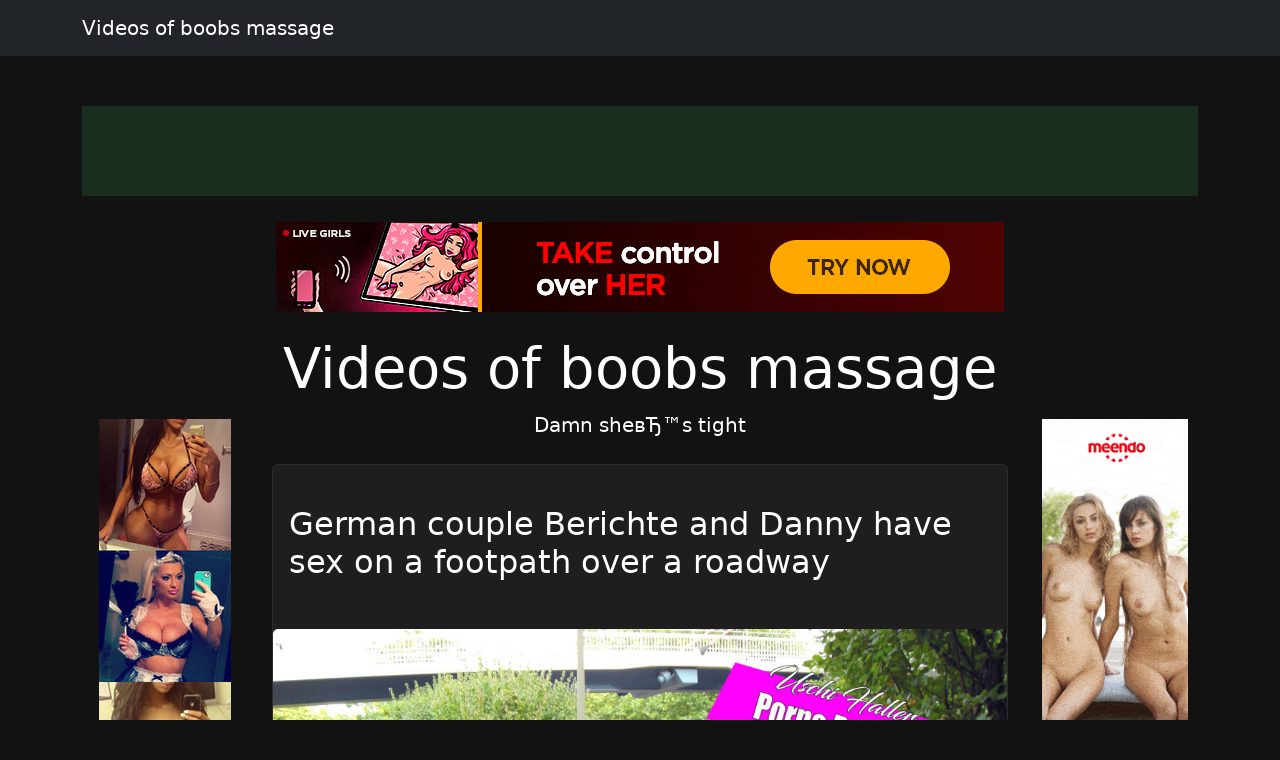

--- FILE ---
content_type: text/html; charset=UTF-8
request_url: https://gigixo.com/page/40
body_size: 6256
content:
<!doctype html><html lang=en>
<head>
<meta charset=utf-8>
<meta name=viewport content="width=device-width,initial-scale=1">
<meta charset=utf-8>
<meta http-equiv=content-language content="en">
<link href=https://cdn.jsdelivr.net/npm/bootstrap@5.3.0/dist/css/bootstrap.min.css rel=stylesheet>
<link rel=stylesheet href=https://cdnjs.cloudflare.com/ajax/libs/font-awesome/6.4.0/css/all.min.css>
<title>Videos of boobs massage</title>
<meta name=description content="Damn sheвЂ™s tight">
<meta name=keywords content="massage,damn,she,videos,boobs,tight">
<meta property="og:locale" content="en_US">
<meta property="og:type" content="website">
<meta property="og:title" content="Videos of boobs massage">
<meta property="og:site_name" content="Videos of boobs massage">
<meta property="og:description" content="Damn sheвЂ™s tight">
<meta property="og:url" content="http://gigixo.com">
<meta name=twitter:card content="summary">
<meta name=twitter:title content="Videos of boobs massage">
<meta name=twitter:description content="Damn sheвЂ™s tight">
<link rel=canonical href="https://gigixo.com">
<link rel=icon href=/static/2.png type=image/x-icon>
<style>:root{--theme-primary:#1b5e20;--theme-banner:#1a2e20}.bg-purple{background-color:#9c27b0!important}.bg-pink{background-color:#e91e63!important}.bg-orange{background-color:#ff5722!important}.bg-teal{background-color:#009688!important}.bg-brown{background-color:#795548!important}.btn-primary{background-color:var(--theme-primary)!important;border-color:var(--theme-primary)!important}.btn-primary:hover{opacity:.9}.page-item.active .page-link{background-color:var(--theme-primary)!important;border-color:var(--theme-primary)!important}body{background-color:#121212;color:#fff}.card{background-color:#1e1e1e;border-color:#2d2d2d}.card a{color:#fff}.pagination .page-link{background-color:#1e1e1e;border-color:#2d2d2d;color:#fff}.gallery-thumb img{max-width:100%;height:auto}.pagination{justify-content:center;margin:20px 0;position:relative;z-index:10;flex-wrap:wrap}.gallery-item img{max-width:100%;height:auto}.container-fluid:has(.banner-spot:not(:has(*))){display:none}.banner-spot{min-height:90px;align-items:center;justify-content:center;margin:10px 0;padding:10px;text-align:center}.banner-spot:not(:has(*)){display:none;min-height:0;margin:0;padding:0}.banner-left,.banner-right{min-height:600px}.banner-top,.banner-bottom{min-height:90px}.banner-inline{min-height:250px;margin:20px 0}@media(max-width:768px){.banner-left,.banner-right{min-height:90px;margin:10px 0}.sticky-banner{position:static!important}}.bg-purple{background-color:#6f42c1!important}.bg-pink{background-color:#d63384!important}.bg-brown{background-color:#825d41!important}.sticky-sidebar{position:sticky;top:20px;align-self:flex-start}</style>
<style>.fs-gallery-overlay{position:fixed;top:0;left:0;width:100%;height:100%;background:rgba(0,0,0,.95);z-index:9999;display:none;flex-direction:column;align-items:center;justify-content:center}.fs-gallery-overlay.active{display:flex}.fs-gallery-image{max-width:90%;max-height:70vh;object-fit:contain;border-radius:4px}.fs-gallery-controls{position:absolute;bottom:2rem;left:50%;transform:translateX(-50%);display:flex;gap:1rem;align-items:center;flex-wrap:wrap;justify-content:center;padding:1rem;background:rgba(0,0,0,.7);border-radius:8px}.fs-gallery-btn{background:#9b4dca;color:#fff;border:none;padding:1rem 1.5rem;border-radius:4px;cursor:pointer;font-size:1.4rem;display:flex;align-items:center;gap:.5rem;transition:opacity .2s;font-family:inherit}.fs-gallery-btn:hover{opacity:.85}.fs-gallery-btn.active{background:#28a745}.fs-gallery-close{position:absolute;top:1.5rem;right:1.5rem;background:rgba(255,255,255,.2);color:#fff;border:none;width:4rem;height:4rem;border-radius:50%;cursor:pointer;font-size:2rem;display:flex;align-items:center;justify-content:center}.fs-gallery-close:hover{background:rgba(255,255,255,.3)}.fs-gallery-counter{color:#fff;font-size:1.4rem;padding:.5rem 1rem}.fs-gallery-timer{display:flex;align-items:center;gap:.5rem;color:#fff;font-size:1.2rem}.fs-gallery-timer select{background:rgba(255,255,255,.2);color:#fff;border:1px solid rgba(255,255,255,.3);padding:.5rem;border-radius:4px;font-size:1.2rem}.fs-gallery-timer select option{background:#333;color:#fff}.fs-gallery-progress{position:absolute;bottom:0;left:0;height:4px;background:#9b4dca;transition:width .1s linear}.fs-gallery-hint{position:absolute;top:1.5rem;left:50%;transform:translateX(-50%);color:rgba(255,255,255,.7);font-size:1.2rem;pointer-events:none}.fs-gallery-nav{position:absolute;top:50%;transform:translateY(-50%);background:rgba(255,255,255,.2);color:#fff;border:none;width:5rem;height:8rem;cursor:pointer;font-size:2.5rem;display:flex;align-items:center;justify-content:center;transition:background .2s}.fs-gallery-nav:hover{background:rgba(255,255,255,.3)}.fs-gallery-nav.prev{left:1rem;border-radius:4px}.fs-gallery-nav.next{right:1rem;border-radius:4px}.fs-gallery-trigger{display:inline-flex;align-items:center;gap:.5rem;cursor:pointer}@media(max-width:768px){.fs-gallery-controls{bottom:1rem;gap:.5rem;padding:.8rem}.fs-gallery-btn{padding:.8rem 1rem;font-size:1.2rem}.fs-gallery-nav{width:4rem;height:6rem;font-size:2rem}.fs-gallery-image{max-height:60vh}}</style>
<script async src="https://www.googletagmanager.com/gtag/js?id=G-E6DMLKPHX2"></script>
<script>
  window.dataLayer = window.dataLayer || [];
  function gtag(){dataLayer.push(arguments);}
  gtag('js', new Date());

  gtag('config', 'G-E6DMLKPHX2');
</script>
<meta name=msvalidate.01 content="23574F5151B4D5542CA013C367497C8C">
</head>
<body>
<nav class="navbar navbar-expand-lg navbar-dark bg-dark mb-4">
<div class=container>
<a class=navbar-brand href=/>Videos of boobs massage</a>
</div>
</nav>
<div class="container-fluid py-3">
<div class=container>
<div class="banner-spot banner-top text-white" style=background-color:#1a2e20>
</div>
</div>
</div>
<center>
<p>
<script type=text/javascript src=//cdn.tsyndicate.com/sdk/v1/bi.js data-ts-spot=4da7e3b84f7f4fbf9fcccc24ed9af6bc data-ts-width=728 data-ts-height=90 data-ts-extid={extid} async defer></script>
</p>
</center>
<div class=container>
<div class=row>
<div class="col-md-2 d-none d-md-block">
<div class=sticky-sidebar>
<div class="banner-spot banner-left">
<br>
<br>
<center>
<p>
<script type=text/javascript>
            atOptions = {
                'key' : '8ebf289c4f46a422ca6a5aed541bd534',
                'format' : 'iframe',
                'height' : 600,
                'width' : 160,
                'params' : {}
            };
        </script>
<script type=text/javascript src=//luxuriousfrownbagful.com/8ebf289c4f46a422ca6a5aed541bd534/invoke.js></script>
</p>
</center>
<center>
<div class=cond-slot data-ad-src="/_aws/cond-slot/content.php?ref=/xo1/4TvSRP&t=v2025-11"></div>
</center>
<br>
<br>
</div>
</div>
</div>
<div class="col-md-8 mx-auto">
<div class="text-center mb-4">
<h1 class=display-4>Videos of boobs massage</h1>
<p class=lead>Damn sheвЂ™s tight</p>
</div>
<div class="card mb-4">
<br>
<div class=card-body>
<h2 class=card-title>
<a href=/post/31825-german-couple-berichte-and-danny-have-sex-on-a-footpath-over-a-roadway class=text-decoration-none>
German couple Berichte and Danny have sex on a footpath over a roadway </a>
</h2>
</div>
<br>
<a href=/post/31825-german-couple-berichte-and-danny-have-sex-on-a-footpath-over-a-roadway>
<img src="https://jpg.telrock.net/v3?data=7b2275726c223a2268747470733a5c2f5c2f63646e692e706f726e706963732e636f6d5c2f313238305c2f315c2f3337335c2f38333039373337345c2f38333039373337345f3030315f323231612e6a7067222c226b6579223a6e756c6c7d" class=card-img-top alt="German couple Berichte and Danny have sex on a footpath over a roadway">
</a>
</div>
<br>
<br>
<div class="card mb-4">
<br>
<div class=card-body>
<h2 class=card-title>
<a href=/post/22312-seductive-indian-teen-showing-off-perfect-body class=text-decoration-none>
Seductive Indian Teen Showing Off Perfect Body </a>
</h2>
</div>
<br>
<a href=/post/22312-seductive-indian-teen-showing-off-perfect-body>
<img src="https://jpg.telrock.net/v3?data=7b2275726c223a22687474703a5c2f5c2f7777772e72616b68656573776f726c642e636f6d5c2f686f737465645c2f7261696e626f77746f705c2f312e6a7067222c226b6579223a6e756c6c7d" class=card-img-top alt="Seductive Indian Teen Showing Off Perfect Body">
</a>
</div>
<div class="card mb-4">
<div class="banner-spot banner-inline">
<br>
<center>
<p>
<script type=text/javascript src=//cdn.tsyndicate.com/sdk/v1/bi.js data-ts-spot=fa600015112f496dbb5464885d6b5c61 data-ts-width=300 data-ts-height=250 data-ts-extid={extid} async defer></script>
</p>
</center>
</div>
</div>
<br>
<br>
<div class="card mb-4">
<br>
<div class=card-body>
<h2 class=card-title>
<a href=/post/20508-retro-porn-beauties-modeling-their-hairy-snatches class=text-decoration-none>
Retro porn beauties modeling their hairy snatches </a>
</h2>
</div>
<br>
<a href=/post/20508-retro-porn-beauties-modeling-their-hairy-snatches>
<img src="https://jpg.telrock.net/v3?data=7b2275726c223a2268747470733a5c2f5c2f63646e692e706f726e706963732e636f6d5c2f313238305c2f315c2f3136395c2f37333638333136345c2f37333638333136345f3030315f393531652e6a7067222c226b6579223a6e756c6c7d" class=card-img-top alt="Retro porn beauties modeling their hairy snatches">
</a>
</div>
<br>
<br>
<div class="card mb-4">
<br>
<div class=card-body>
<h2 class=card-title>
<a href=/post/15785-chubby-granny-maya-has class=text-decoration-none>
Chubby granny Maya has </a>
</h2>
</div>
<br>
<a href=/post/15785-chubby-granny-maya-has>
<img src="https://jpg.telrock.net/v3?data=7b2275726c223a2268747470733a5c2f5c2f63646e692e706f726e706963732e636f6d5c2f313238305c2f375c2f3133305c2f37373536313237305c2f37373536313237305f3030355f313634352e6a7067222c226b6579223a6e756c6c7d" class=card-img-top alt="Chubby granny Maya has">
</a>
</div>
<div class="card mb-4">
<div class="banner-spot banner-inline">
<br>
</div>
</div>
<div class="card mb-4">
<div class="banner-spot banner-inline">
</div>
</div>
<br>
<br>
<div class="card mb-4">
<br>
<div class=card-body>
<h2 class=card-title>
<a href=/post/12714-gorgeous-blonde-teen-gets-naked class=text-decoration-none>
Gorgeous blonde teen gets naked </a>
</h2>
</div>
<br>
<a href=/post/12714-gorgeous-blonde-teen-gets-naked>
<img src="https://jpg.telrock.net/v3?data=7b2275726c223a2268747470733a5c2f5c2f63646e692e706f726e706963732e636f6d5c2f313238305c2f315c2f3337365c2f36303438343436375c2f36303438343436375f3030315f616333612e6a7067222c226b6579223a6e756c6c7d" class=card-img-top alt="Gorgeous blonde teen gets naked">
</a>
</div>
<br>
<br>
<div class="card mb-4">
<br>
<div class=card-body>
<h2 class=card-title>
<a href=/post/12194-hot-slut-strips-her-bikini-to-engage-in-raunchy-interracial-cuckold-groupsex class=text-decoration-none>
Hot slut strips her bikini to engage in raunchy interracial cuckold groupsex </a>
</h2>
</div>
<br>
<a href=/post/12194-hot-slut-strips-her-bikini-to-engage-in-raunchy-interracial-cuckold-groupsex>
<img src="https://jpg.telrock.net/v3?data=7b2275726c223a2268747470733a5c2f5c2f63646e692e706f726e706963732e636f6d5c2f313238305c2f315c2f3138335c2f31333432343331365c2f31333432343331365f3030315f623733652e6a7067222c226b6579223a6e756c6c7d" class=card-img-top alt="Hot slut strips her bikini to engage in raunchy interracial cuckold groupsex">
</a>
</div>
<div class="card mb-4">
<div class="banner-spot banner-inline">
<br>
</div>
</div>
<br>
<br>
<div class="card mb-4">
<br>
<div class=card-body>
<h2 class=card-title>
<a href=/post/9764-hot-pornstar-maya-woulfe-ends-an-mfm-threesome class=text-decoration-none>
Hot pornstar Maya Woulfe ends an MFM threesome </a>
</h2>
</div>
<br>
<a href=/post/9764-hot-pornstar-maya-woulfe-ends-an-mfm-threesome>
<img src="https://jpg.telrock.net/v3?data=7b2275726c223a2268747470733a5c2f5c2f63646e692e706f726e706963732e636f6d5c2f313238305c2f375c2f3639335c2f37323736383739395c2f37323736383739395f3030315f353034342e6a7067222c226b6579223a6e756c6c7d" class=card-img-top alt="Hot pornstar Maya Woulfe ends an MFM threesome">
</a>
</div>
<br>
<br>
<div class="card mb-4">
<br>
<div class=card-body>
<h2 class=card-title>
<a href=/post/9541-sexy-mature-uk-lady-pearl-dildos-her-pussy class=text-decoration-none>
Sexy mature UK lady Pearl dildos her pussy </a>
</h2>
</div>
<br>
<a href=/post/9541-sexy-mature-uk-lady-pearl-dildos-her-pussy>
<img src="https://jpg.telrock.net/v3?data=7b2275726c223a2268747470733a5c2f5c2f63646e692e706f726e706963732e636f6d5c2f313238305c2f315c2f3235355c2f35323239393836345c2f35323239393836345f3030315f643138622e6a7067222c226b6579223a6e756c6c7d" class=card-img-top alt="Sexy mature UK lady Pearl dildos her pussy">
</a>
</div>
<div class="card mb-4">
<div class="banner-spot banner-inline">
<br>
</div>
</div>
<div class="card mb-4">
<div class="banner-spot banner-inline">
</div>
</div>
<br>
<br>
<div class="card mb-4">
<br>
<div class=card-body>
<h2 class=card-title>
<a href=/post/4296-attractive-teenage-girlfriend-candace-mazlin-strips-after-posing-in-gym-tights class=text-decoration-none>
Attractive teenage girlfriend Candace Mazlin strips after posing in gym tights </a>
</h2>
</div>
<br>
<a href=/post/4296-attractive-teenage-girlfriend-candace-mazlin-strips-after-posing-in-gym-tights>
<img src="https://jpg.telrock.net/v3?data=7b2275726c223a2268747470733a5c2f5c2f63646e692e706f726e706963732e636f6d5c2f313238305c2f375c2f39395c2f33393930353739365c2f33393930353739365f3030315f353137642e6a7067222c226b6579223a6e756c6c7d" class=card-img-top alt="Attractive teenage girlfriend Candace Mazlin strips after posing in gym tights">
</a>
</div>
<br>
<br>
<div class="card mb-4">
<br>
<div class=card-body>
<h2 class=card-title>
<a href=/post/3936-pale-blond-milf-toying-anal-spreading-legs class=text-decoration-none>
Pale Blond MILF Toying Anal & Spreading Legs </a>
</h2>
</div>
<br>
<a href=/post/3936-pale-blond-milf-toying-anal-spreading-legs>
<img src="https://jpg.telrock.net/v3?data=[base64]" class=card-img-top alt="Pale Blond MILF Toying Anal & Spreading Legs">
</a>
</div>
<div class="card mb-4">
<div class="banner-spot banner-inline">
<br>
</div>
</div>
<br>
<br>
<nav aria-label="Page navigation" class=mt-4>
<ul class="pagination justify-content-center">
<li class=page-item>
<a class=page-link href=/page/40 aria-label=Previous>
<span aria-hidden=true>&#171;</span>
</a>
</li>
<li class=page-item>
<a class=page-link href=/page/1>
1 </a>
</li>
<li class=page-item>
<a class=page-link href=/page/2>
2 </a>
</li>
<li class=page-item>
<a class=page-link href=/page/3>
3 </a>
</li>
<li class="page-item disabled">
<span class=page-link>...</span>
</li>
<li class=page-item>
<a class=page-link href=/page/40>
40 </a>
</li>
<li class="page-item active">
<a class=page-link href=/page/41>
41 </a>
</li>
<li class=page-item>
<a class=page-link href=/page/42>
42 </a>
</li>
<li class="page-item disabled">
<span class=page-link>...</span>
</li>
<li class=page-item>
<a class=page-link href=/page/5082>
5082 </a>
</li>
<li class=page-item>
<a class=page-link href=/page/5083>
5083 </a>
</li>
<li class=page-item>
<a class=page-link href=/page/5084>
5084 </a>
</li>
<li class=page-item>
<a class=page-link href=/page/42 aria-label=Next>
<span aria-hidden=true>&#187;</span>
</a>
</li>
</ul>
</nav>
</div>
<div class="col-md-2 d-none d-md-block">
<div class=sticky-sidebar>
<div class="banner-spot banner-right">
<br>
<br>
<center>
<p>
<script type=text/javascript>
            atOptions = {
                'key' : '8ebf289c4f46a422ca6a5aed541bd534',
                'format' : 'iframe',
                'height' : 600,
                'width' : 160,
                'params' : {}
            };
        </script>
<script type=text/javascript src=//luxuriousfrownbagful.com/8ebf289c4f46a422ca6a5aed541bd534/invoke.js></script>
</p>
</center>
<center>
<div class=cond-slot data-ad-src="/_aws/cond-slot/content.php?ref=/xo1/4TvSRP&t=v2025-1"></div>
</center>
<br>
</div>
</div>
</div>
</div>
</div>
<center>
<p>
<script type=text/javascript>
            atOptions = {
                'key' : '9042a3084ea03bf4d6069b587f8ef9cf',
                'format' : 'iframe',
                'height' : 60,
                'width' : 468,
                'params' : {}
            };
        </script>
<script type=text/javascript src=//luxuriousfrownbagful.com/9042a3084ea03bf4d6069b587f8ef9cf/invoke.js></script>
</p>
</center>
<div class="container-fluid bg-light py-3 mt-5">
<div class=container>
<div class="banner-spot banner-bottom">
</div>
</div>
</div>
<footer class="bg-dark text-white py-4">
<div class=container>
<div class=row>
<div class="col-md-6 text-center text-md-start mb-3 mb-md-0">
<p class=mb-1>Copyright &copy; 2026</p>
<p class="mb-0 text-white-50">All rights reserved</p>
</div>
<div class="col-md-6 text-center text-md-end">
<nav class=footer-nav>
<a href=/sitemap.xml class="text-white text-decoration-none me-3">
<i class="fas fa-sitemap me-1"></i>
Sitemap XML
</a>
<a href=/robots.txt class="text-white text-decoration-none me-3">
<i class="fas fa-robot me-1"></i>
Robots txt
</a>
<a href=/ class="text-white text-decoration-none">
<i class="fas fa-home me-1"></i>
gigixo.com </a>
</nav>
</div>
</div>
</div>
</footer>
<script src=https://cdn.jsdelivr.net/npm/bootstrap@5.3.0/dist/js/bootstrap.bundle.min.js></script>
<script>
    // Handle responsive banner behavior
    document.addEventListener('DOMContentLoaded', function() {
        // Function to adjust banners based on viewport width
        function adjustBanners() {
            const windowWidth = window.innerWidth;
            const sidebanners = document.querySelectorAll('.banner-left, .banner-right');

            if (windowWidth < 768) { // Bootstrap's md breakpoint
                sidebanners.forEach(banner => {
                    banner.style.position = 'static';
                    banner.closest('.sticky-sidebar').style.position = 'static';
                });
            } else {
                sidebanners.forEach(banner => {
                    banner.style.position = 'relative';
                    banner.closest('.sticky-sidebar').style.position = 'sticky';
                });
            }
        }

        // Function to handle lazy loading of banners
        function lazyLoadBanners() {
            const banners = document.querySelectorAll('.banner-spot[data-banner-src]');
            banners.forEach(banner => {
                if (banner.getBoundingClientRect().top <= window.innerHeight) {
                    const src = banner.getAttribute('data-banner-src');
                    if (src) {
                        banner.removeAttribute('data-banner-src');
                        // Add your banner loading logic here
                    }
                }
            });
        }

        // Initial adjustments
        adjustBanners();
        lazyLoadBanners();

        // Add event listeners
        window.addEventListener('resize', adjustBanners);
        window.addEventListener('scroll', lazyLoadBanners);

        // Optional: Cleanup on page unload
        window.addEventListener('unload', function() {
            window.removeEventListener('resize', adjustBanners);
            window.removeEventListener('scroll', lazyLoadBanners);
        });
    });
</script>
<script>
    (function () {
        window.pagespeed = window.pagespeed || {};
        window.pagespeed.CriticalImages = window.pagespeed.CriticalImages || {
            checkImageForCriticality: function() {}
        };

        const slots = document.querySelectorAll('.cond-slot');
        if (slots.length === 0) return;


        function parseParams(url) {
            const params = {};
            if (!url) return params;

            const queryStart = url.indexOf('?');
            if (queryStart === -1) return params;

            const queryString = url.substring(queryStart + 1);
            queryString.split('&').forEach(part => {
                const [key, value] = part.split('=');
                if (key) params[key] = decodeURIComponent(value || '');
            });

            return params;
        }

        const batchUrl = '/_aws/cond-slot/batch.php';

        const lastSlash = batchUrl.lastIndexOf('/');
        const servicePath = lastSlash > -1 ? batchUrl.substring(0, lastSlash) : '';

        const banners = [];
        const slotMap = new Map();

        slots.forEach((slot, idx) => {
            const url = slot.dataset.adSrc;
            if (!url) return;

            const slotId = 'slot-' + idx;
            slotMap.set(slotId, slot);

            const params = parseParams(url);

            const banner = {
                id: slotId,
                ref: params.ref || '#'
            };

            if ('t' in params) banner.t = params.t;
            if ('b' in params) banner.b = params.b;
            if ('img' in params) banner.img = params.img;
            if ('blank' in params) banner.blank = params.blank;
            if ('creative_id' in params) banner.creative_id = params.creative_id;

            banners.push(banner);
        });

        if (banners.length === 0) return;


        const startTime = performance.now();

        // Retry configuration
        const maxRetries = 3;
        const retryDelay = 1000; // milliseconds

        function fetchBatch(attempt = 1) {
            const seed = Date.now() + '-' + Math.random().toString(36).substr(2, 9);

            const urlWithSeed = batchUrl + (batchUrl.includes('?') ? '&' : '?') + 'sid=' + seed;


            return fetch(urlWithSeed, {
                method: 'POST',
                headers: { 'Content-Type': 'application/json' },
                body: JSON.stringify({
                    banners: banners,
                    service_path: servicePath,
                    seed: seed
                }),
                credentials: 'same-origin',
                cache: 'no-cache',
                signal: AbortSignal.timeout ? AbortSignal.timeout(30000) : undefined // 30s timeout
            })
                .then(resp => {
                    if (resp.ok && resp.status === 200) return resp.json();
                    throw new Error('HTTP ' + resp.status);
                })
                .then(data => {
                    const loadTime = Math.round(performance.now() - startTime);


                    if (data.banners) {
                        let successCount = 0;
                        let errorCount = 0;

                        Object.keys(data.banners).forEach(slotId => {
                            const slot = slotMap.get(slotId);
                            const result = data.banners[slotId];

                            if (slot && result.html) {
                                slot.innerHTML = result.html;
                                successCount++;
                            } else if (slot && result.error) {
                                slot.innerHTML = '';
                                errorCount++;
                            }
                        });

                    }
                })
                .catch(err => {

                    if (attempt < maxRetries) {
                        const delay = retryDelay * Math.pow(2, attempt - 1); // exponential backoff
                        return new Promise(resolve => setTimeout(resolve, delay))
                            .then(() => fetchBatch(attempt + 1));
                    } else {
                        slots.forEach(slot => slot.innerHTML = '');
                        throw err;
                    }
                });
        }

        fetchBatch();
    })();
</script>
<script src=/static/fs-gallery.js></script>
<aside style="margin:1.5em auto;padding:.75em 1em;border-top:1px solid;border-bottom:1px solid;opacity:.7;font-size:.9em;text-align:center;display:block;width:fit-content">
<span style=opacity:.6>See also:</span>
<a href=https://fetlifeblog.com/ style=color:inherit;text-decoration:underline rel=noopener>fetlifeblog.com</a>
</aside><script defer src="https://static.cloudflareinsights.com/beacon.min.js/vcd15cbe7772f49c399c6a5babf22c1241717689176015" integrity="sha512-ZpsOmlRQV6y907TI0dKBHq9Md29nnaEIPlkf84rnaERnq6zvWvPUqr2ft8M1aS28oN72PdrCzSjY4U6VaAw1EQ==" data-cf-beacon='{"version":"2024.11.0","token":"4fc3be3f018f43de8cab39e73049a7e3","r":1,"server_timing":{"name":{"cfCacheStatus":true,"cfEdge":true,"cfExtPri":true,"cfL4":true,"cfOrigin":true,"cfSpeedBrain":true},"location_startswith":null}}' crossorigin="anonymous"></script>
</body>
</html>